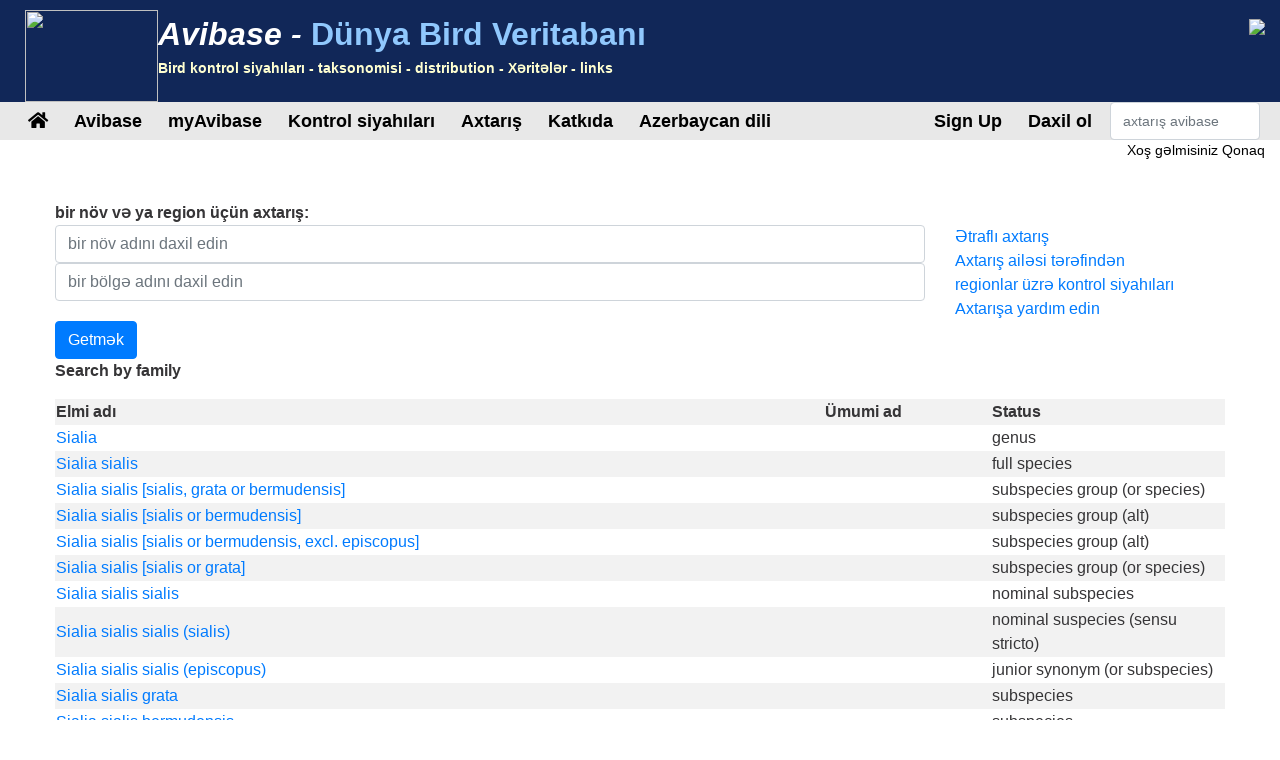

--- FILE ---
content_type: text/html;charset=UTF-8
request_url: https://avibase.bsc-eoc.org/search.jsp?fam=6235.1&lang=AZ
body_size: 10638
content:















<!DOCTYPE html>
<html lang="az">
<head>
<title>Avibase - The World Bird Database</title>
<meta charset="utf-8">
<meta name="viewport" content="width=device-width, initial-scale=1">
<meta http-equiv="expires" content="0">
<meta http-equiv="pragma" content="no-cache">
<meta name="Description" content="Avibase dünyanın bütün quşlar haqqında geniş məlumat bazası informasiya sistemi, bir neçə dil və daha çox məlumat distribution, sistematika, eş o cümlədən 10.000 növ və quşların 22.000 yarımnövü, &1 milyon rekoru ehtiva edir.">
<meta name="KeyWords" content="quş, quş, quş birder, birders, birdwatcher Gözlem Yerleri, birdwatchers, bağlantılar, birdlink, birdlinks, ornitologiya, checklist, kontrol siyahıları, world, oiseau, oiseaux, aves, yarımnövü, ailə, sistematika">
<meta http-equiv="Content-Language" content="az">



<link rel="apple-touch-icon" sizes="76x76" href="images/apple-touch-icon.png">
<link rel="icon" type="image/png" sizes="32x32" href="images/favicon-32x32.png">
<link rel="icon" type="image/png" sizes="16x16" href="images/favicon-16x16.png">
<link rel="mask-icon" href="images/safari-pinned-tab.svg" color="#5bbad5">

<link rel="stylesheet" href="css/bootstrap.min.4.2.1.css">
<!-- link rel="stylesheet" href="css/bootstrap-select.css" -->
<link rel="stylesheet" href="css/avibase.css?v=20220326">
<link rel="stylesheet" href="css/fontawesome.all.5.6.3.css">
<link rel="stylesheet" href="css/jquery.alerts.css" media="screen" />
<link rel="stylesheet" href="css/jquery-ui.min.1.12.1.css" type="text/css" media="screen" charset="utf-8" />
<link rel="search" type="application/opensearchdescription+xml" title="Avibase" href="opensearchplugin.xml">

<!-- Global site tag (gtag.js) - Google Analytics -->
<script async src="https://www.googletagmanager.com/gtag/js?id=G-WXPFW3Y1F5"></script>
<script>
  window.dataLayer = window.dataLayer || [];
  function gtag(){dataLayer.push(arguments);}
  gtag('js', new Date());

  gtag('config', 'G-WXPFW3Y1F5');
</script>

<script src="scripts/jquery.min.3.3.1.js"></script>
<!-- script src="scripts/popper.min.1.14.6.js"></script -->
<script src="scripts/bootstrap.min.4.2.1.js"></script> 
<!-- script src="scripts/bootstrap-select.js"></script --> 
<script src="scripts/avibase_script.jsp"></script> 
<script src="scripts/jquery.json-2.4.min.js"></script>
<script src="scripts/jquery-ui.1.12.1.min.js"></script>
<script src="scripts/jquery.alerts.js"></script>
<script src="scripts/bscutil.js"></script>

</head>
<body>

<div class="container-fluid">
	<div class="row banner">
	<div class="col-lg-7">
		<div style="padding: 0.3em;">
			<img src="images/fairywren_133.png" height="92px" width="133px" style="float: left;" />
			<span class="banner-title">Avibase -</span> <span class="banner-subtitle">Dünya Bird Veritabanı</span>
			<div style="font-size: 0.45em; color: #ffffd0;">Bird kontrol siyahıları - taksonomisi - distribution - Xəritələr - links</div>
		</div>

	</div>
	<div class="col-lg-5 d-none d-xl-block">
		<div class="float-right"><img src="images/banner_img1.jpg"></div>
	</div>
	</div>

	<div class="row avbmenu">
    <div class="col-12">
      <nav class="navbar navbar-expand-lg navbar-light">
        <button class="navbar-toggler" type="button" data-toggle="collapse" data-target="#navbarNav" aria-controls="navbarNav" aria-expanded="false" aria-label="Toggle navigation">
          <span class="navbar-toggler-icon"></span>
        </button>
        <div class="collapse navbar-collapse" id="navbarNav">
          <ul class="navbar-nav">
            <li class="nav-item">
              <a class="nav-link" href="avibase.jsp" alt="Main page">
                <i class="fas fa-home" title="Main page"></i>
              </a>
            </li>
            
                  <li class="nav-item dropdown">
                    <a class="nav-link dropdown-toggle dropdown-toggle-no-show" href="" id="navbarDropdown" role="button" data-toggle='dropdown' aria-haspopup="true" aria-expanded="false">
                      Avibase
                    </a>
                    
                      <div class="dropdown-menu dropdown-menu-left" aria-labelledby="navbarDropdown" style="border-top:3px solid #2F8894;">

						<a class="dropdown-item" href="avibase.jsp">Avibase ev</a>
						<a class="dropdown-item" href="about.jsp">Avibase haqqında</a>
						<a class="dropdown-item" rel="me" href="https://birds.town/@avibase">Mastodon</a>
						<a class="dropdown-item" href="webcams.jsp">Birding webcams</a>
						<a class="dropdown-item" href="compare.jsp">Taksonomiyanı müqayisə edin</a>
						<a class="dropdown-item" target="_blank" href="https://flickr.com/groups/avibase/">Avibase Flickr Qrupu</a> 
						<a class="dropdown-item" href="botd.jsp">Günün arxivləri quşu</a> 
						<a class="dropdown-item" href="peterschecklist.jsp">Peterin Siyahı Veritabanı</a>
						<a class="dropdown-item" href="citations.jsp">Avibase sitatiyaları</a>
						<a class="dropdown-item" href="/links/links.jsp">Birdlinks</a>
						<a class="dropdown-item" href="/links/links.jsp?page=g_reports">Trip hesabatı</a>
                      
                      </div>
				  </li>
                  <li class="nav-item dropdown">
                    <a class="nav-link dropdown-toggle dropdown-toggle-no-show" href="" id="navbarDropdown" role="button" data-toggle='dropdown' aria-haspopup="true" aria-expanded="false">
                      myAvibase
                    </a>
                    
                      <div class="dropdown-menu dropdown-menu-left" aria-labelledby="navbarDropdown" style="border-top:3px solid #2F8894;">
						   <div class="small" style="color: #fff; padding: 4px !important;">MyAvibase, öz bülletenlərinizi yaratmaq və idarə etməyə imkan verir və sonrakı birding ekskursiyasını planlaşdırmanıza kömək etmək üçün faydalı hesabatlar hazırlayır.</div>
						   <a class="dropdown-item" href="myavibase.jsp">myAvibase Home</a>
						   <a class="dropdown-item" href="myavb_lists.jsp">Həyat yoldaşlarını idarə et</a>
						   <a class="dropdown-item" href="myavb_observ.jsp">Müşahidələri idarə et</a>
						   <a class="dropdown-item" href="myavb_reports.jsp">myAvibase hesabatları</a>
                      </div>
				  </li>
                  <li class="nav-item dropdown">
                    <a class="nav-link dropdown-toggle dropdown-toggle-no-show" href="" id="navbarDropdown" role="button" data-toggle='dropdown' aria-haspopup="true" aria-expanded="false">
						Kontrol siyahıları
                    </a>
		
                      <div class="dropdown-menu dropdown-menu-left" aria-labelledby="navbarDropdown" style="border-top:3px solid #2F8894;">
					  
							<div class="small" style="color: #fff; padding: 4px !important;">Avibase-də artıq 20.000-dən çox regional siyahı var, 9 fərqli taksonomiyada, 175-dən çox dildə sinonimlər daxildir. Hər bir siyahı birləşmə icması tərəfindən paylaşılan fotoşəkillərlə və həmçinin sahə istifadəsi üçün PDF yoxlama siyahıları kimi çap edilə bilər.</div>
					  
							<a class="dropdown-item" href="checklist.jsp?lang=AZ">Avibase siyahıları</a>
							<a class="dropdown-item" href="compare_regions.jsp?lang=AZ">Regionları müqayisə edin</a>
                      </div>
				  </li>
                  <li class="nav-item dropdown">
                    <a class="nav-link dropdown-toggle dropdown-toggle-no-show" href="" id="navbarDropdown" role="button" data-toggle='dropdown' aria-haspopup="true" aria-expanded="false">
                      Axtarış
                    </a>
                    
                      <div class="dropdown-menu dropdown-menu-left" aria-labelledby="navbarDropdown" style="border-top:3px solid #2F8894;">
						   <a class="dropdown-item" href="search.jsp?lang=AZ&isadv=yes">Avibase axtarış</a>
						   <a class="dropdown-item" href="search.jsp?lang=AZ&pg=families">Ailələr tərəfindən gözdən keçirin</a>
						   <a class="dropdown-item" href="authors.jsp?lang=AZ">Müəlliflər tərəfindən nəzərdən keçirin </a>
						   <a class="dropdown-item" href="publications.jsp?lang=AZ">Nəşrlərə görə gözdən keçirin </a>
						   <a class="dropdown-item" href="familytree.jsp?lang=AZ">Avibase Taksonomik Konseptlər</a>
                      </div>
				  </li>
                  <li class="nav-item dropdown">
                    <a class="nav-link dropdown-toggle dropdown-toggle-no-show" href="" id="navbarDropdown" role="button" data-toggle='dropdown' aria-haspopup="true" aria-expanded="false">
                      Katkıda
                    </a>
                    
                      <div class="dropdown-menu dropdown-menu-left" aria-labelledby="navbarDropdown" style="border-top:3px solid #2F8894;">
						   <div class="small" style="color: #fff; padding: 4px !important;">Flickr qrupuna fotoşəkilləri əlavə etmək və ya sitenin əlavə dillərdə tərcüməsi kimi bu səhifənin inkişafına kömək edə biləcəyiniz bir neçə yol var.</div>
						   <a class="dropdown-item" href="contrib.jsp?lang=AZ">Avibase'ye kömək edin</a>
						   <a class="dropdown-item" href="contrib.jsp?lang=AZ">Teşekkürler</a>
						   <a class="dropdown-item" target="_blank" href="https://flickr.com/groups/avibase/">Flickr qrupu</a> 
						   <a class="dropdown-item" href="flickr_stats.jsp?lang=AZ">Media stats</a>
						   <a class="dropdown-item" href="flickr_stats.jsp?action=flickr&lang=AZ">Flickr qrup üzvləri</a>
						   <a class="dropdown-item" href="flickr_stats.jsp?action=missing&lang=AZ">Media istədi</a>
						   <a class="dropdown-item" href="translate.jsp?lang=AZ">Contribute daha yaxşı translation</a>
                      </div>
				  </li>
				  
        
				<li class="nav-item dropdown">
					<a class="nav-link dropdown-toggle dropdown-toggle-no-show" href="" id="navbarDropdown" role="button" data-toggle='dropdown' aria-haspopup="true" aria-expanded="false">
					  Azerbaycan dili
					</a>

					<div class="dropdown-menu dropdown-menu-left" aria-labelledby="navbarDropdown" style="border-top:3px solid #2F8894;">
						<a class="dropdown-item" href="languages.jsp">Dili dəyişdirin</a>
					</div>
				</li>

				  
          </ul>
        </div>
        
          <ul class="navbar-nav float-right">
			<li class="nav-item active" id="signup">
              <a class="nav-link" href="myavb_signup.jsp" id="signuplnk">Qeydiyyatdan keçin</a>
            </li>
		  </ul>
          <ul class="navbar-nav float-right">
            <li class="nav-item active" id="credlogout">
              <a class="nav-link" href="javascript:void(0)" id="logoutlnk">Çıxış</a>
            </li>
		  </ul>
          <ul class="navbar-nav float-right">
            <li class="nav-item active" id="credlogin">
              <a class="nav-link" href="javascript:void(0)" id="modalLogin2">Daxil ol</a>
            </li>
		  </ul>
          <ul class="navbar-nav float-right">
            <li class="nav-item active d-none d-xl-block">
				<form action="search.jsp" name='avbsmall'>
				<input id="searchboxsm" placeholder="axtarış avibase" name="qstr" type="text" style="width: 150px;" class="form-control">
				</form>
            </li>
          </ul>
		
      </nav>
    </div>
	</div>

	<div id="loginbox" title="MyAvibase saytına daxil olun" style="display: none;">
		<span id="loginmsg" style="color: #939300; font-weight: bold;"></span>
		<p>Girişiniz:<br>
		<input type="text" class="form-control" size="40" id="loginname" name="loginname" value=""/>
		<br />
		Parol:<br>
		<input type="password" class="form-control" size="40" id="password" name="password"  value=""/>
		</p>
		<input type="checkbox" id="remember" checked> Daxil olun
	</div>

	<div id="reminderbox" title="Bir xatırlatma tələb edin" style="display: none;">
		<span id="remindermsg" style="color: #939300; font-weight: bold;"></span>
		<p>Giriş adınızı və ya e-poçt ünvanınızı daxil edin və e-poçt ilə xatırlatma almaq üçün xatırlatıcı göndər.</p>
		<input type="text" size="50" id="loginreminder" name="loginreminder" value=""/>
		<br />
	</div>

	<div id="credentials" class="row">
		<div class="col-lg-12 text-right">
			Xoş gəlmisiniz <span id="fullname">Qonaq</span>
		</div>
	</div>
	
	<div class="row main-body">

<script src="scripts/search_script.js"></script> 

<div class="col-lg-12">



<script>
function showAdv() {
  $('#advsearch').toggle();
  $('#isadv').val($('#advsearch').is(":visible")?"yes":"no");
}
function showHelp() {
  $('#searchhelp').toggle();
}
function btnSubmit() {
  $("#fam").val("");
  $("#pgno").val(1);
  $("#avbform").submit();
}
</script>

			<div><b>bir növ və ya region üçün axtarış:</b></div>
			
			<form action = "checklist.jsp" method="get" name="ckform2">
			<input type="hidden" name="region" value="" class="form-control" >
			</form>
			<form action="search.jsp" method="post" name="avbform" id="avbform" style="position: relative;">
			<input type="hidden" name="pg" value="search">
			<input type="hidden" id="isadv" name="isadv" value="no">
			<input type="hidden" id="pgno" name="pgno" value="1">
			<input type="hidden" id="fam" name="fam" value="6235.1">
			
			<div class="row" id="searchboxdiv">
				<div class="col-lg-9 search-main">
					<div>
					<input type="text" id="searchbox" name="qstr" value="" placeholder="bir növ adını daxil edin" class="form-control" />
					<div style="display: block; position: relative;" id="searchboxres"></div>
					<input type="hidden" name="qtype" value="2">
					</div>
					<div>
					<input type="text" id="searchbox2" name="qstr2" value="" placeholder="bir bölgə adını daxil edin" class="form-control" />
					<div style="display: block; position: relative;" id="searchbox2res"></div>
					</div>
				
				</div>
				
				<div class="col-lg-3">
					<a href="javascript:showAdv();">Ətraflı axtarış</a><br>
					<a href="search.jsp?pg=families">Axtarış ailəsi tərəfindən</a><br>
					<a href="checklist.jsp">regionlar üzrə kontrol siyahıları</a><br>
					<a href="javascript:showHelp();">Axtarışa yardım edin</a><br>
				</div>
			</div>
			<div id="searchhelp" style="display:none;">Hər hansı bir dildə bir quş adı (və ya qismən quş adı) daxil edin və ya bir taxon tapmaq üçün aşağıdakı bir quş ailə seçin. Siz adı ortasında bir wildcard kimi hər hansı simvol (məsələn, Colo% qırmızı rəngli əvəz qaytaracaq və rəngli)% istifadə edə bilərsiniz.</div>

			<div id="advsearch" style="padding: 5px; width: 100%; display: none; ">
			<p><b>Ətraflı axtarış variantları</b><br>

			<table class="table">
			<tr><td>Axtarış növü:</td><td><select name="qtype" class="form-control">
			<option value="0" > Tam adı</option>
			<option value="1" > Adı ilə başlayır</option>
			<option value="2" selected> Qismən string</option>
			</select></td></tr>

			<tr><td>Dil:</td><td><select name="qlang" class="form-control"><option value=""> All languages </option>
			<option value="la" > Elmi </option>
			<option value="AB">Abkhazian</option><option value="AF">Afrikan</option><option value="SQ">Alban</option><option value="DE">Alman</option><option value="ALT">Altai</option><option value="AM">Amarik Dili</option><option value="ANWX">Anaang</option><option value="AR">Arab</option><option value="AXXX">Aragonese</option><option value="ARN">Araucanian</option><option value="ARW">Arawak</option><option value="AIIX">Assyrian Neo-aramaic</option><option value="AST">Asturian</option><option value="DJKX">Aukan</option><option value="AY">Aymara</option><option value="AZ">Azerbaycan dili</option><option value="BA">Bashkir</option><option value="EU">Bask</option><option value="BE">Belarusca</option><option value="BNTR">Bengali (transliteration)</option><option value="BN">Benqal</option><option value="ITBI">Biellese</option><option value="ITBO">Bolognese</option><option value="BG">Bolqar</option><option value="BOUX">Bondei</option><option value="BS">Bosniya dili</option><option value="ITBR">Brescian</option><option value="BR">bretonca</option><option value="MY">Burmese</option><option value="CAR">Carib</option><option value="CABA">Catalan (Balears)</option><option value="CEB">Cebuano</option><option value="CS">Çex</option><option value="CH">Chamorro</option><option value="ZHTW">Chinese (Taiwan)</option><option value="ZHTT">Chinese (Taiwan, Traditional)</option><option value="ZHTR">Chinese (Traditional)</option><option value="CHP">Chipewyan</option><option value="CV">Chuvash</option><option value="ZH">Çin</option><option value="KW">Cornish</option><option value="CO">Corsican</option><option value="CR">Cree</option><option value="CRSY">Cree (syllabic)</option><option value="CRPX">Cree, Plains</option><option value="CPF">Créole (French)</option><option value="DA">danimarkaca</option><option value="DEL">Delaware</option><option value="DIGX">Digo</option><option value="DRTX">Drents</option><option value="LA">elmi</option><option value="EMEX">Emerillon</option><option value="EMLX">Emiliano-romagnolo</option><option value="ENAU">English (Australia)</option><option value="ENBD">English (Bangladesh)</option><option value="ENIN">English (India)</option><option value="ENKE">English (Kenya)</option><option value="ENNZ">English (New Zealand)</option><option value="ENPH">English (Philippines)</option><option value="ENZA">English (South Africa)</option><option value="ENUA">English (UAE)</option><option value="ENGB">English (United Kingdom)</option><option value="ENUS">English (United States)</option><option value="ENHI">English, Hawaii</option><option value="HY">ermənicə</option><option value="EO">Esperanto</option><option value="ET">Eston</option><option value="EVNX">Evenki</option><option value="FO">Farer</option><option value="FA">Fars Dili</option><option value="FI">Fin</option><option value="FIPX">Fipa</option><option value="NLFL">Flemish</option><option value="FR">Fransız</option><option value="FRCA">French (Canada)</option><option value="FRGP">French (Guadeloupe)</option><option value="FRGF">French (Guyane)</option><option value="FRHT">French (Haiti)</option><option value="FY">Frisk</option><option value="FUR">Friulian</option><option value="FULX">Fulfulde, Maasina</option><option value="ELCY">Greek (Cypriot)</option><option value="KL">Greenlandic</option><option value="GOSX">Gronings</option><option value="GCFX">Guadeloupean Creole French</option><option value="FREX">Guianese Creole French</option><option value="GU">Gujarati</option><option value="KA">Gürcü Dili</option><option value="HTSX">Hadza</option><option value="HATX">Haitian Creole French</option><option value="HAW">Hawaiian</option><option value="HEHX">Hehe</option><option value="HI">Hindi</option><option value="HNSX">Hindustani, Caribbean</option><option value="NL">Holland</option><option value="ID">İndoneziya</option><option value="EN">Ingilis</option><option value="IU">Inuktitut</option><option value="IK">Inupiak</option><option value="ESIX">Inupiatun, North Alaskan</option><option value="IRKX">Iraqw</option><option value="GA">İrland</option><option value="IS">İsland</option><option value="ES">Ispan</option><option value="SV">İsveç</option><option value="IT">İtalyan</option><option value="HE">İvrit</option><option value="JPKA">Japanese (Kanji)</option><option value="KABX">Kabardian</option><option value="XAL">Kalmyk</option><option value="KCUX">Kami</option><option value="KR">Kanuri</option><option value="KAA">Kara-Kalpak</option><option value="KRC">Karachay-Balkar</option><option value="KRLX">Karelian</option><option value="KMVX">Karipúna Creole French</option><option value="KS">Kashmiri</option><option value="CA">Katalan</option><option value="KK">Kazakh</option><option value="KKAR">Kazakh (Arabic)</option><option value="KKTR">Kazakh (Transliteration)</option><option value="KJHX">Khakas</option><option value="KIXX">Kinga</option><option value="KOTR">Korean (Transliteration)</option><option value="KO">Koreya</option><option value="KRIX">Krio</option><option value="KUR">Kurmanji</option><option value="KWNX">Kwangali</option><option value="LLD">Ladin</option><option value="LAD">Ladino</option><option value="LAGX">Langi</option><option value="LV">Latış</option><option value="LIJX">Ligurian</option><option value="LI">Limburgish</option><option value="LT">Litva</option><option value="OLOX">Livvi (Olonets Karelian)</option><option value="LMOX">Lombard</option><option value="RUFX">Luguru</option><option value="LB">Luxembourgish</option><option value="HU">Macar</option><option value="MK">Makedoniya</option><option value="MG">Malagasy</option><option value="MS">Malay</option><option value="ML">Malayalam</option><option value="DIV">Maldivian</option><option value="MT">Malta</option><option value="MQJX">Mamasa</option><option value="GV">Manx</option><option value="MI">Maori</option><option value="ARNM">Mapundungun</option><option value="MR">Marathi</option><option value="JMSX">Mashi</option><option value="MYN">Mayan languages</option><option value="MERX">Meru</option><option value="ITMO">Modenese</option><option value="MDF">Moksha</option><option value="MO">Moldavian</option><option value="MNBC">Mongolian (Bichig)</option><option value="MNIB">Mongolian (Bichig, Inner Mongolia)</option><option value="MNBU">Mongolian (Buryat)</option><option value="MNIM">Mongolian (Cyrillic, Inner Mongolia)</option><option value="MNTR">Mongolian (Transliteration)</option><option value="MVFX">Mongolian, Chakhar (Peripheral)</option><option value="KHKX">Mongolian, Halh</option><option value="MN">monqolca</option><option value="MOEX">Montagnais (Innu-aimun)</option><option value="CNR">Montenegrin</option><option value="CNRC">Montenegrin (Cyrillic)</option><option value="NASX">Naasioi</option><option value="NPLX">Napoletano-calabrese</option><option value="ITNA">Napulitano</option><option value="NJTX">Ndyuka-trio Pidgin</option><option value="NE">Nepal</option><option value="KRLN">North Karelian</option><option value="SE">Northern Sami</option><option value="NO">Norveç</option><option value="NN">Norveç dili</option><option value="NYYX">Nyakyusa-ngonde</option><option value="NYM">Nyamwezi</option><option value="OJ">Ojibwa</option><option value="OC">Oksitanca</option><option value="OS">Ossetian</option><option value="UZ">Özbek</option><option value="ITPA">Paduan</option><option value="PAU">Palauan</option><option value="PALX">Palikúr</option><option value="PAP">Papiamento</option><option value="PMSX">Piemontese</option><option value="PNYX">Pinyin</option><option value="PL">Polyak</option><option value="PTAC">Portuguese (Açores)</option><option value="PTMA">Portuguese (Madeira)</option><option value="PTPT">Portuguese (Portugal)</option><option value="PT">Portuqalca</option><option value="PTBR">Portuqaliya dili</option><option value="PA">Punjabi</option><option value="GL">Qalisian</option><option value="KY">qırğızca</option><option value="GN">Quaranicə (Paraqvay)</option><option value="QU">Quechua</option><option value="RAR">Rarotongan</option><option value="ITRE">Reggiano</option><option value="MNVX">Rennell</option><option value="RM">Rhaeto-Romance</option><option value="RHE">Romansh</option><option value="ROM">Romany</option><option value="ROOX">Rotokas</option><option value="RUIX">Rufiji</option><option value="RO">Rumın</option><option value="RU">Rus</option><option value="SM">Samoan</option><option value="SAD">Sandawe</option><option value="SBPX">Sangu</option><option value="SA">Sanskrit</option><option value="SRMX">Saramaccan</option><option value="SC">Sardinian</option><option value="SCO">Scots</option><option value="GD">Scots Gaelic</option><option value="SR">Serb</option><option value="ST">Sesetoca(Lesoto dili)</option><option value="TN">Setswana</option><option value="KSBX">Shambala</option><option value="SN">Shona</option><option value="CJSX">Shor</option><option value="SCNX">Sicilian</option><option value="SITR">Sinhalese (Transliteration)</option><option value="SS">Siswati</option><option value="SK">Slovak</option><option value="SL">Sloven</option><option value="SO">somalicə</option><option value="WEN">Sorbian languages</option><option value="WEEX">Sorbian, Lower</option><option value="WENX">Sorbian, Upper</option><option value="NSO">Sotho, Northern</option><option value="ESAR">Spanish (Argentine)</option><option value="ESBO">Spanish (Bolivia)</option><option value="ESCL">Spanish (Chile)</option><option value="ESCO">Spanish (Colombia)</option><option value="ESCR">Spanish (Costa Rica)</option><option value="ESCU">Spanish (Cuba)</option><option value="ESDO">Spanish (Dominican Rep.)</option><option value="ESEC">Spanish (Ecuador)</option><option value="ESHN">Spanish (Honduras)</option><option value="ESMX">Spanish (Mexico)</option><option value="ESNI">Spanish (Nicaragua)</option><option value="ESPA">Spanish (Panama)</option><option value="ESPY">Spanish (Paraguay)</option><option value="ESPE">Spanish (Peru)</option><option value="ESPR">Spanish (Puerto Rico)</option><option value="ESES">Spanish (Spain)</option><option value="ESUY">Spanish (Uruguay)</option><option value="ESVE">Spanish (Venezuela)</option><option value="SRNX">Sranan</option><option value="SW">Suahili</option><option value="SUK">Sukuma</option><option value="SWMV">Swahili, Mvita</option><option value="SWUN">Swahili, Unguja</option><option value="TY">Tahitian</option><option value="TAWX">Tai</option><option value="TG">Tajik</option><option value="TZMX">Tamazight, Central Atlas</option><option value="TA">Tamil</option><option value="TT">Tatar</option><option value="TH">Tayca</option><option value="THTR">Thai (Transliteration)</option><option value="BO">Tibetan</option><option value="TEM">Timne</option><option value="TS">Tsonga</option><option value="TR">Türk</option><option value="TK">türkməncə</option><option value="TYV">Tuvan (Tuvinian)</option><option value="TWDX">Twents</option><option value="UDM">Udmurt</option><option value="CY">Uels</option><option value="UK">Ukrayna</option><option value="CAVA">Valencian</option><option value="VECX">Venetian</option><option value="VI">Vyetnam</option><option value="WBIX">Wanji</option><option value="WA">Warao</option><option value="OYMX">Wayampi</option><option value="WAYX">Wayana</option><option value="WO">Wolof</option><option value="HR">Xorvat</option><option value="XH">Xosa dili</option><option value="SAH">Yakut</option><option value="JA">Yapon</option><option value="JP">yaponca</option><option value="EL">Yunan</option><option value="ZIWX">Zigula</option><option value="ZU">Zulu dili</option>
			</select></td></tr>
			<tr><td>nəşr <br> (məsələn: il (s) 1990, 1990 - və ya 1990-2000):</td><td><input type="text" name="qyears" value="" size="16" maxlength="9" class="form-control"></td></tr>
			<tr><td>Müəllif:</td><td><input type="text" name="qauthors" value="" size="16" maxlength="32" class="form-control"></td></tr>
			<tr><td>Yeri yazın:</td><td><input type="text" name="qlocality" value="" size="16" maxlength="50" class="form-control"></td></tr>
			<tr><td>Axtarışa məhdudlaşdırın</td><td><select name="qinclsp" class="form-control"><option value="0" selected> Bütün taksonomik anlayışlar </option>
				<option value="1" > Tür və alt növlər </option>
				<option value="3" > Tür və alt növlər (fosillərin xaricində) </option>
				<option value="2" > Yalnız növlər </option>
				</select>
			</td></tr>
			</table>

			</div>
			<input type="button" value="Getmək" class="btn btn-primary" onClick="btnSubmit()">
		



<p><b>Search by family</b></p>

<table class="table-striped" style="width: 100%;">
<tr><th>Elmi adı</th><th>Ümumi ad</th><th width="20%">Status</th></tr>

    <tr><td><a href="javascript:changespecies('FF30A8CD42A439B4')">Sialia</a></td><td></td><td>genus</td></tr>

    <tr><td><a href="javascript:changespecies('A8347C7DF99F44B5')">Sialia sialis</a></td><td></td><td>full species</td></tr>

    <tr><td><a href="javascript:changespecies('0B1E18BC667A5B45')">Sialia sialis [sialis, grata or bermudensis]</a></td><td></td><td>subspecies group (or species)</td></tr>

    <tr><td><a href="javascript:changespecies('6AF6E64619F7DF9C')">Sialia sialis [sialis or bermudensis]</a></td><td></td><td>subspecies group (alt)</td></tr>

    <tr><td><a href="javascript:changespecies('9AA3C5A1F1138CE3')">Sialia sialis [sialis or bermudensis, excl. episcopus]</a></td><td></td><td>subspecies group (alt)</td></tr>

    <tr><td><a href="javascript:changespecies('B25ADF7D28C67A6C')">Sialia sialis [sialis or grata]</a></td><td></td><td>subspecies group (or species)</td></tr>

    <tr><td><a href="javascript:changespecies('D2E3F0D926E075FC')">Sialia sialis sialis</a></td><td></td><td>nominal subspecies</td></tr>

    <tr><td><a href="javascript:changespecies('1E24CA152839CF1E')">Sialia sialis sialis (sialis)</a></td><td></td><td>nominal suspecies (sensu stricto)</td></tr>

    <tr><td><a href="javascript:changespecies('DDBCF565CFE21036')">Sialia sialis sialis (episcopus)</a></td><td></td><td>junior synonym (or subspecies)</td></tr>

    <tr><td><a href="javascript:changespecies('4E3AC70FBA60D960')">Sialia sialis grata</a></td><td></td><td>subspecies</td></tr>

    <tr><td><a href="javascript:changespecies('A25CA38919F9D915')">Sialia sialis bermudensis</a></td><td></td><td>subspecies</td></tr>

    <tr><td><a href="javascript:changespecies('359E917274F7FCCC')">Sialia sialis [guatemalae]</a></td><td></td><td>subspecies group (or species)</td></tr>

    <tr><td><a href="javascript:changespecies('F9542E081220004F')">Sialia sialis fulva</a></td><td></td><td>subspecies</td></tr>

    <tr><td><a href="javascript:changespecies('607599DAE51A4531')">Sialia sialis fulva (azurea)</a></td><td></td><td>junior synonym (or subspecies)</td></tr>

    <tr><td><a href="javascript:changespecies('F00A56C617E311ED')">Sialia sialis [guatemalae or nidificans]</a></td><td></td><td>subspecies group (or species)</td></tr>

    <tr><td><a href="javascript:changespecies('60491395AB74B7DF')">Sialia sialis guatemalae</a></td><td></td><td>subspecies</td></tr>

    <tr><td><a href="javascript:changespecies('4C19EA23BBD53591')">Sialia sialis nidificans</a></td><td></td><td>subspecies</td></tr>

    <tr><td><a href="javascript:changespecies('61A946E868367295')">Sialia sialis [meridionalis or caribaea]</a></td><td></td><td>subspecies group (or species)</td></tr>

    <tr><td><a href="javascript:changespecies('37D21633122E04A0')">Sialia sialis meridionalis</a></td><td></td><td>subspecies</td></tr>

    <tr><td><a href="javascript:changespecies('9E184B4F6655F6A9')">Sialia sialis caribaea</a></td><td></td><td>subspecies</td></tr>

    <tr><td><a href="javascript:changespecies('AC2B812A19A746DC')">Sialia mexicana</a></td><td></td><td>full species</td></tr>

    <tr><td><a href="javascript:changespecies('2835E88F25815865')">Sialia mexicana mexicana</a></td><td></td><td>nominal subspecies</td></tr>

    <tr><td><a href="javascript:changespecies('680EEAF81D701E8C')">Sialia mexicana mexicana (mexicana)</a></td><td></td><td>nominal suspecies (sensu stricto)</td></tr>

    <tr><td><a href="javascript:changespecies('158EE88C6996E23C')">Sialia mexicana mexicana (australis)</a></td><td></td><td>junior synonym (or subspecies)</td></tr>

    <tr><td><a href="javascript:changespecies('688713B5C73F7D13')">Sialia mexicana occidentalis</a></td><td></td><td>subspecies</td></tr>

</table>

    <P><center>

    <input type="button" class="btn btn-primary" value="Yeni axtarış" onClick="window.location = 'search.jsp?pg=search'">

<script>
function nextPage() {
  $("#pgno").val("2");
  $("#avbform").submit();
}
</script>

<input type="button" class="btn btn-primary" value="More results -->>" onClick="nextPage()">




    </center></p></form>

</div>
	
	</div>

	<div class="row">
		<div class="col-lg-12">
			<div class="text-center" style="padding: 20px;">
				<P>Avibase ziyaret edilmişdir <b>454.079.431</b> dəfə 24 iyun 2003-cü ildən. &copy; Denis Lepage |
				<a href="privacy.jsp">Gizlilik Siyasəti</a>
				Bu saytın tərcümə Google avtomatik tərcümə komanda köməyi ilə başa çatdırılmışdır.</P>
				<center><a target="_blank" href="https://www.birdingtop500.com/"><img id="birdingtop500" src="images/birdingtop500blank.png" border=0></a></center>
			</div>			
		</div>
	</div>
	
</div>

</body>
</html>



--- FILE ---
content_type: application/javascript
request_url: https://avibase.bsc-eoc.org/scripts/search_script.js
body_size: 382
content:
$(document).ready(function() {

  	$( "#searchbox" ).autocomplete({
		source: "/api/v2/ref/search/species",
		appendTo: "#searchboxres",
		select: function( event, ui ) {
			$("#searchbox").val(ui.item.label);
			self.location = 'species.jsp?avibaseid=' + ui.item.value;
			return false;
		}
	});

	$( "#searchbox2" ).autocomplete({
		source: "/api/v2/ref/search/regions",
		appendTo: "#searchbox2res",
		select: function( event, ui ) {
			$("#searchbox2").val(ui.item.label);
			self.location = 'checklist.jsp?region=' + ui.item.value;
			return false;
		}
	});
});